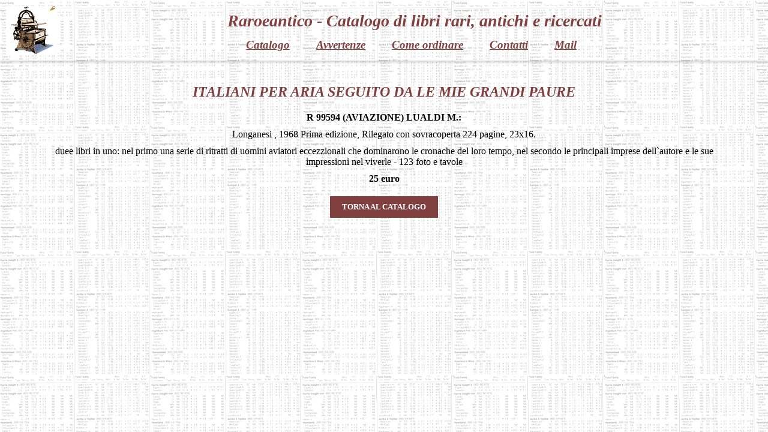

--- FILE ---
content_type: text/html
request_url: http://www.raroeantico.com/catalogo/italiani+per+aria+seguito+da+le+mie+grandi+paure-R99594
body_size: 3652
content:
<!doctype html>
<html>
<head>
		<meta charset="UTF-8">
	<meta name="robots" content="index, follow" > 
	<meta http-equiv="X-UA-Compatible" content="IE=edge, chrome=1">
	<meta name="viewport" content="width=device-width, initial-scale=1, maximum-scale=1, viewport-fit=cover">
	
	<title>Raroeantico - italiani per aria seguito da le mie grandi paure</title>
	<meta name="description" content="Catalogo di libri rari, antichi e ricercati" />
    
    <meta property="og:title" content="italiani per aria seguito da le mie grandi paure" />
    <meta property="og:url" content="http://www.raroeantico.com/" /> 
    <meta property="og:description" content="duee libri in uno: nel primo una serie di ritratti di uomini aviatori eccezzionali che dominarono le cronache del loro tempo, nel secondo le principali imprese dell`autore e le sue impressioni nel viverle - 123 foto e tavole" />
    <meta property="og:locale" content="it_IT" />
    <meta property="og:site_name" content="Raroeantco" />
    
	<link rel="icon" href="/images/favicon.png" type="image/png" />
	
	<link rel="stylesheet" type="text/css" href="/css/custom.css?v=9a472bfb7f3a60903228d4e24d8efc74" media="all" onload="if(media!='all')media='all'">
</head>

<body>
		<div id="header">
		<img src="/images/press.gif" alt="Printer" align="left" width="81" height="81" style="display: inline-block; vertical-align: middle; margin: 10px;">
		<div style="display: inline-block; vertical-align: middle; width: calc(100% - 101px);">
			<h1 id="main-title">Raroeantico<span>  -  Catalogo di libri rari, antichi e ricercati</span></h1>
		</div>
		<div id="main-menu">
			<div id="hamburger"><span></span><span></span><span></span></div>
			<ul>
				<li><a href="/">Catalogo</a></li>
				<li><a href="/avvertenze/">Avvertenze</a></li>
				<li><a href="/come-ordinare/">Come ordinare</a></li>
				<li><a href="/contatti/">Contatti</a></li>
				<li><a href="mailto:raroeantico@tiscali.it">Mail</a></li>
			</ul>
		</div>
	</div>	<div id="body-content">
				<!--div id="main-menu">
			<ul>
				<li><a href="/">Catalogo</a></li>
				<li><a href="/avvertenze/">Avvertenze</a></li>
				<li><a href="/come-ordinare/">Come ordinare</a></li>
				<li><a href="/contatti/">Contatti</a></li>
				<li><a href="mailto:raroeantico@tiscali.it">Mail</a></li>
			</ul>
			<div style="margin-top: 50px;">
				Link a<br /><a href="http://www.libreriamilitare.com/" class="menu-link" target="_blank">La Libreria Militare</a>
			</div>
		</div-->		<div id="page-content">
			<div style="text-align: center; max-width: 1170px; margin: 0 auto;">
				<h2 class="title">ITALIANI PER ARIA SEGUITO DA LE MIE GRANDI PAURE</h2>
				<div class="book-details small">
					<span style="font-weight: bold;">R 99594 (AVIAZIONE) LUALDI M.:</span>
					<span>
						Longanesi , 1968						Prima edizione, Rilegato con sovracoperta 224 pagine, 23x16.
					</span>
					<span>duee libri in uno: nel primo una serie di ritratti di uomini aviatori eccezzionali che dominarono le cronache del loro tempo, nel secondo le principali imprese dell`autore e le sue impressioni nel viverle - 123 foto e tavole</span>
					<span class="prezzo">25 euro</span>
				</div>			
			</div>
			
			<a href="/" class="button" style="display: block; text-align: center; width: fit-content; margin-bottom: 100px;">TORNA AL CATALOGO</a>
		</div>
		
	</div>
	<script
		src="https://code.jquery.com/jquery-2.2.4.min.js"
		integrity="sha256-BbhdlvQf/xTY9gja0Dq3HiwQF8LaCRTXxZKRutelT44="
		crossorigin="anonymous"></script>
	<script type="text/javascript">
		$(document).ready(function(){

		});
	</script>
</body>
</html>


































